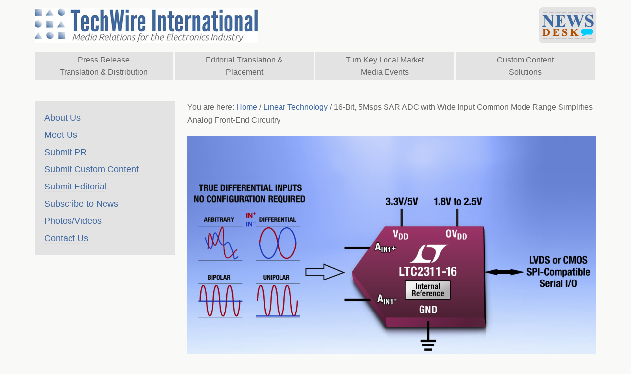

--- FILE ---
content_type: text/html; charset=UTF-8
request_url: https://www.ezwire.com/16-bit-5msps-sar-adc-with-wide-input-common-mode-range-simplifies-analog-front-end-circuitry/
body_size: 9440
content:
<!DOCTYPE html>
<html dir="ltr" lang="en-US" prefix="og: https://ogp.me/ns#">
<head >
<meta charset="UTF-8" />
<meta name="viewport" content="width=device-width, initial-scale=1" />
<title>16-Bit, 5Msps SAR ADC | TechWire International</title>
	<style>img:is([sizes="auto" i], [sizes^="auto," i]) { contain-intrinsic-size: 3000px 1500px }</style>
	
		<!-- All in One SEO 4.9.3 - aioseo.com -->
	<meta name="description" content="The LTC2311-16, a 16-bit, 5Msps successive approximation register (SAR) analog-to-digital converter (ADC) with a wide rail-to-rail input common mode range." />
	<meta name="robots" content="max-image-preview:large" />
	<meta name="author" content="TechWire International"/>
	<meta name="keywords" content="linear technology corporation,linear technology,ltc2311-16,successive approximation register,sar,analog-to-digital converter,adc" />
	<link rel="canonical" href="https://www.ezwire.com/16-bit-5msps-sar-adc-with-wide-input-common-mode-range-simplifies-analog-front-end-circuitry/" />
	<meta name="generator" content="All in One SEO (AIOSEO) 4.9.3" />
		<meta property="og:locale" content="en_US" />
		<meta property="og:site_name" content="TechWire International | Global Media Relations for the Electronics Industry" />
		<meta property="og:type" content="article" />
		<meta property="og:title" content="16-Bit, 5Msps SAR ADC | TechWire International" />
		<meta property="og:description" content="The LTC2311-16, a 16-bit, 5Msps successive approximation register (SAR) analog-to-digital converter (ADC) with a wide rail-to-rail input common mode range." />
		<meta property="og:url" content="https://www.ezwire.com/16-bit-5msps-sar-adc-with-wide-input-common-mode-range-simplifies-analog-front-end-circuitry/" />
		<meta property="article:published_time" content="2016-05-24T18:19:40+00:00" />
		<meta property="article:modified_time" content="2016-05-24T18:19:40+00:00" />
		<meta name="twitter:card" content="summary" />
		<meta name="twitter:title" content="16-Bit, 5Msps SAR ADC | TechWire International" />
		<meta name="twitter:description" content="The LTC2311-16, a 16-bit, 5Msps successive approximation register (SAR) analog-to-digital converter (ADC) with a wide rail-to-rail input common mode range." />
		<script type="application/ld+json" class="aioseo-schema">
			{"@context":"https:\/\/schema.org","@graph":[{"@type":"Article","@id":"https:\/\/www.ezwire.com\/16-bit-5msps-sar-adc-with-wide-input-common-mode-range-simplifies-analog-front-end-circuitry\/#article","name":"16-Bit, 5Msps SAR ADC | TechWire International","headline":"16-Bit, 5Msps SAR ADC with Wide Input Common Mode Range Simplifies Analog Front-End Circuitry","author":{"@id":"https:\/\/www.ezwire.com\/author\/techwire\/#author"},"publisher":{"@id":"https:\/\/www.ezwire.com\/#organization"},"image":{"@type":"ImageObject","url":"https:\/\/www.ezwire.com\/wp-content\/uploads\/2016\/05\/2311-16.jpg","width":2100,"height":1500},"datePublished":"2016-05-24T18:19:40+00:00","dateModified":"2016-05-24T18:19:40+00:00","inLanguage":"en-US","mainEntityOfPage":{"@id":"https:\/\/www.ezwire.com\/16-bit-5msps-sar-adc-with-wide-input-common-mode-range-simplifies-analog-front-end-circuitry\/#webpage"},"isPartOf":{"@id":"https:\/\/www.ezwire.com\/16-bit-5msps-sar-adc-with-wide-input-common-mode-range-simplifies-analog-front-end-circuitry\/#webpage"},"articleSection":"Linear Technology"},{"@type":"BreadcrumbList","@id":"https:\/\/www.ezwire.com\/16-bit-5msps-sar-adc-with-wide-input-common-mode-range-simplifies-analog-front-end-circuitry\/#breadcrumblist","itemListElement":[{"@type":"ListItem","@id":"https:\/\/www.ezwire.com#listItem","position":1,"name":"Home","item":"https:\/\/www.ezwire.com","nextItem":{"@type":"ListItem","@id":"https:\/\/www.ezwire.com\/category\/linear-technology\/#listItem","name":"Linear Technology"}},{"@type":"ListItem","@id":"https:\/\/www.ezwire.com\/category\/linear-technology\/#listItem","position":2,"name":"Linear Technology","item":"https:\/\/www.ezwire.com\/category\/linear-technology\/","nextItem":{"@type":"ListItem","@id":"https:\/\/www.ezwire.com\/16-bit-5msps-sar-adc-with-wide-input-common-mode-range-simplifies-analog-front-end-circuitry\/#listItem","name":"16-Bit, 5Msps SAR ADC with Wide Input Common Mode Range Simplifies Analog Front-End Circuitry"},"previousItem":{"@type":"ListItem","@id":"https:\/\/www.ezwire.com#listItem","name":"Home"}},{"@type":"ListItem","@id":"https:\/\/www.ezwire.com\/16-bit-5msps-sar-adc-with-wide-input-common-mode-range-simplifies-analog-front-end-circuitry\/#listItem","position":3,"name":"16-Bit, 5Msps SAR ADC with Wide Input Common Mode Range Simplifies Analog Front-End Circuitry","previousItem":{"@type":"ListItem","@id":"https:\/\/www.ezwire.com\/category\/linear-technology\/#listItem","name":"Linear Technology"}}]},{"@type":"Organization","@id":"https:\/\/www.ezwire.com\/#organization","name":"TechWire International","description":"Global Media Relations for the Electronics Industry","url":"https:\/\/www.ezwire.com\/"},{"@type":"Person","@id":"https:\/\/www.ezwire.com\/author\/techwire\/#author","url":"https:\/\/www.ezwire.com\/author\/techwire\/","name":"TechWire International","image":{"@type":"ImageObject","@id":"https:\/\/www.ezwire.com\/16-bit-5msps-sar-adc-with-wide-input-common-mode-range-simplifies-analog-front-end-circuitry\/#authorImage","url":"https:\/\/secure.gravatar.com\/avatar\/2f7a0f5e56c7786b3bc858c5436b48a311ab53a090e602c25d9e45787f346d66?s=96&d=mm&r=g","width":96,"height":96,"caption":"TechWire International"}},{"@type":"WebPage","@id":"https:\/\/www.ezwire.com\/16-bit-5msps-sar-adc-with-wide-input-common-mode-range-simplifies-analog-front-end-circuitry\/#webpage","url":"https:\/\/www.ezwire.com\/16-bit-5msps-sar-adc-with-wide-input-common-mode-range-simplifies-analog-front-end-circuitry\/","name":"16-Bit, 5Msps SAR ADC | TechWire International","description":"The LTC2311-16, a 16-bit, 5Msps successive approximation register (SAR) analog-to-digital converter (ADC) with a wide rail-to-rail input common mode range.","inLanguage":"en-US","isPartOf":{"@id":"https:\/\/www.ezwire.com\/#website"},"breadcrumb":{"@id":"https:\/\/www.ezwire.com\/16-bit-5msps-sar-adc-with-wide-input-common-mode-range-simplifies-analog-front-end-circuitry\/#breadcrumblist"},"author":{"@id":"https:\/\/www.ezwire.com\/author\/techwire\/#author"},"creator":{"@id":"https:\/\/www.ezwire.com\/author\/techwire\/#author"},"image":{"@type":"ImageObject","url":"https:\/\/www.ezwire.com\/wp-content\/uploads\/2016\/05\/2311-16.jpg","@id":"https:\/\/www.ezwire.com\/16-bit-5msps-sar-adc-with-wide-input-common-mode-range-simplifies-analog-front-end-circuitry\/#mainImage","width":2100,"height":1500},"primaryImageOfPage":{"@id":"https:\/\/www.ezwire.com\/16-bit-5msps-sar-adc-with-wide-input-common-mode-range-simplifies-analog-front-end-circuitry\/#mainImage"},"datePublished":"2016-05-24T18:19:40+00:00","dateModified":"2016-05-24T18:19:40+00:00"},{"@type":"WebSite","@id":"https:\/\/www.ezwire.com\/#website","url":"https:\/\/www.ezwire.com\/","name":"TechWire International","description":"Global Media Relations for the Electronics Industry","inLanguage":"en-US","publisher":{"@id":"https:\/\/www.ezwire.com\/#organization"}}]}
		</script>
		<!-- All in One SEO -->

<link rel='dns-prefetch' href='//ajax.googleapis.com' />
<link rel='dns-prefetch' href='//platform-api.sharethis.com' />
<link rel='dns-prefetch' href='//fonts.googleapis.com' />
<link rel="alternate" type="application/rss+xml" title="TechWire International &raquo; Feed" href="https://www.ezwire.com/feed/" />
<link rel="alternate" type="application/rss+xml" title="TechWire International &raquo; Comments Feed" href="https://www.ezwire.com/comments/feed/" />
<script type="text/javascript">
/* <![CDATA[ */
window._wpemojiSettings = {"baseUrl":"https:\/\/s.w.org\/images\/core\/emoji\/16.0.1\/72x72\/","ext":".png","svgUrl":"https:\/\/s.w.org\/images\/core\/emoji\/16.0.1\/svg\/","svgExt":".svg","source":{"concatemoji":"https:\/\/www.ezwire.com\/wp-includes\/js\/wp-emoji-release.min.js?ver=6.8.3"}};
/*! This file is auto-generated */
!function(s,n){var o,i,e;function c(e){try{var t={supportTests:e,timestamp:(new Date).valueOf()};sessionStorage.setItem(o,JSON.stringify(t))}catch(e){}}function p(e,t,n){e.clearRect(0,0,e.canvas.width,e.canvas.height),e.fillText(t,0,0);var t=new Uint32Array(e.getImageData(0,0,e.canvas.width,e.canvas.height).data),a=(e.clearRect(0,0,e.canvas.width,e.canvas.height),e.fillText(n,0,0),new Uint32Array(e.getImageData(0,0,e.canvas.width,e.canvas.height).data));return t.every(function(e,t){return e===a[t]})}function u(e,t){e.clearRect(0,0,e.canvas.width,e.canvas.height),e.fillText(t,0,0);for(var n=e.getImageData(16,16,1,1),a=0;a<n.data.length;a++)if(0!==n.data[a])return!1;return!0}function f(e,t,n,a){switch(t){case"flag":return n(e,"\ud83c\udff3\ufe0f\u200d\u26a7\ufe0f","\ud83c\udff3\ufe0f\u200b\u26a7\ufe0f")?!1:!n(e,"\ud83c\udde8\ud83c\uddf6","\ud83c\udde8\u200b\ud83c\uddf6")&&!n(e,"\ud83c\udff4\udb40\udc67\udb40\udc62\udb40\udc65\udb40\udc6e\udb40\udc67\udb40\udc7f","\ud83c\udff4\u200b\udb40\udc67\u200b\udb40\udc62\u200b\udb40\udc65\u200b\udb40\udc6e\u200b\udb40\udc67\u200b\udb40\udc7f");case"emoji":return!a(e,"\ud83e\udedf")}return!1}function g(e,t,n,a){var r="undefined"!=typeof WorkerGlobalScope&&self instanceof WorkerGlobalScope?new OffscreenCanvas(300,150):s.createElement("canvas"),o=r.getContext("2d",{willReadFrequently:!0}),i=(o.textBaseline="top",o.font="600 32px Arial",{});return e.forEach(function(e){i[e]=t(o,e,n,a)}),i}function t(e){var t=s.createElement("script");t.src=e,t.defer=!0,s.head.appendChild(t)}"undefined"!=typeof Promise&&(o="wpEmojiSettingsSupports",i=["flag","emoji"],n.supports={everything:!0,everythingExceptFlag:!0},e=new Promise(function(e){s.addEventListener("DOMContentLoaded",e,{once:!0})}),new Promise(function(t){var n=function(){try{var e=JSON.parse(sessionStorage.getItem(o));if("object"==typeof e&&"number"==typeof e.timestamp&&(new Date).valueOf()<e.timestamp+604800&&"object"==typeof e.supportTests)return e.supportTests}catch(e){}return null}();if(!n){if("undefined"!=typeof Worker&&"undefined"!=typeof OffscreenCanvas&&"undefined"!=typeof URL&&URL.createObjectURL&&"undefined"!=typeof Blob)try{var e="postMessage("+g.toString()+"("+[JSON.stringify(i),f.toString(),p.toString(),u.toString()].join(",")+"));",a=new Blob([e],{type:"text/javascript"}),r=new Worker(URL.createObjectURL(a),{name:"wpTestEmojiSupports"});return void(r.onmessage=function(e){c(n=e.data),r.terminate(),t(n)})}catch(e){}c(n=g(i,f,p,u))}t(n)}).then(function(e){for(var t in e)n.supports[t]=e[t],n.supports.everything=n.supports.everything&&n.supports[t],"flag"!==t&&(n.supports.everythingExceptFlag=n.supports.everythingExceptFlag&&n.supports[t]);n.supports.everythingExceptFlag=n.supports.everythingExceptFlag&&!n.supports.flag,n.DOMReady=!1,n.readyCallback=function(){n.DOMReady=!0}}).then(function(){return e}).then(function(){var e;n.supports.everything||(n.readyCallback(),(e=n.source||{}).concatemoji?t(e.concatemoji):e.wpemoji&&e.twemoji&&(t(e.twemoji),t(e.wpemoji)))}))}((window,document),window._wpemojiSettings);
/* ]]> */
</script>
<link rel='stylesheet' id='ezwire-css' href='https://www.ezwire.com/wp-content/themes/ezwire/style.css?ver=2.0.1' type='text/css' media='all' />
<style id='wp-emoji-styles-inline-css' type='text/css'>

	img.wp-smiley, img.emoji {
		display: inline !important;
		border: none !important;
		box-shadow: none !important;
		height: 1em !important;
		width: 1em !important;
		margin: 0 0.07em !important;
		vertical-align: -0.1em !important;
		background: none !important;
		padding: 0 !important;
	}
</style>
<link rel='stylesheet' id='wp-block-library-css' href='https://www.ezwire.com/wp-includes/css/dist/block-library/style.min.css?ver=6.8.3' type='text/css' media='all' />
<style id='classic-theme-styles-inline-css' type='text/css'>
/*! This file is auto-generated */
.wp-block-button__link{color:#fff;background-color:#32373c;border-radius:9999px;box-shadow:none;text-decoration:none;padding:calc(.667em + 2px) calc(1.333em + 2px);font-size:1.125em}.wp-block-file__button{background:#32373c;color:#fff;text-decoration:none}
</style>
<link rel='stylesheet' id='aioseo/css/src/vue/standalone/blocks/table-of-contents/global.scss-css' href='https://www.ezwire.com/wp-content/plugins/all-in-one-seo-pack/dist/Lite/assets/css/table-of-contents/global.e90f6d47.css?ver=4.9.3' type='text/css' media='all' />
<style id='global-styles-inline-css' type='text/css'>
:root{--wp--preset--aspect-ratio--square: 1;--wp--preset--aspect-ratio--4-3: 4/3;--wp--preset--aspect-ratio--3-4: 3/4;--wp--preset--aspect-ratio--3-2: 3/2;--wp--preset--aspect-ratio--2-3: 2/3;--wp--preset--aspect-ratio--16-9: 16/9;--wp--preset--aspect-ratio--9-16: 9/16;--wp--preset--color--black: #000000;--wp--preset--color--cyan-bluish-gray: #abb8c3;--wp--preset--color--white: #ffffff;--wp--preset--color--pale-pink: #f78da7;--wp--preset--color--vivid-red: #cf2e2e;--wp--preset--color--luminous-vivid-orange: #ff6900;--wp--preset--color--luminous-vivid-amber: #fcb900;--wp--preset--color--light-green-cyan: #7bdcb5;--wp--preset--color--vivid-green-cyan: #00d084;--wp--preset--color--pale-cyan-blue: #8ed1fc;--wp--preset--color--vivid-cyan-blue: #0693e3;--wp--preset--color--vivid-purple: #9b51e0;--wp--preset--gradient--vivid-cyan-blue-to-vivid-purple: linear-gradient(135deg,rgba(6,147,227,1) 0%,rgb(155,81,224) 100%);--wp--preset--gradient--light-green-cyan-to-vivid-green-cyan: linear-gradient(135deg,rgb(122,220,180) 0%,rgb(0,208,130) 100%);--wp--preset--gradient--luminous-vivid-amber-to-luminous-vivid-orange: linear-gradient(135deg,rgba(252,185,0,1) 0%,rgba(255,105,0,1) 100%);--wp--preset--gradient--luminous-vivid-orange-to-vivid-red: linear-gradient(135deg,rgba(255,105,0,1) 0%,rgb(207,46,46) 100%);--wp--preset--gradient--very-light-gray-to-cyan-bluish-gray: linear-gradient(135deg,rgb(238,238,238) 0%,rgb(169,184,195) 100%);--wp--preset--gradient--cool-to-warm-spectrum: linear-gradient(135deg,rgb(74,234,220) 0%,rgb(151,120,209) 20%,rgb(207,42,186) 40%,rgb(238,44,130) 60%,rgb(251,105,98) 80%,rgb(254,248,76) 100%);--wp--preset--gradient--blush-light-purple: linear-gradient(135deg,rgb(255,206,236) 0%,rgb(152,150,240) 100%);--wp--preset--gradient--blush-bordeaux: linear-gradient(135deg,rgb(254,205,165) 0%,rgb(254,45,45) 50%,rgb(107,0,62) 100%);--wp--preset--gradient--luminous-dusk: linear-gradient(135deg,rgb(255,203,112) 0%,rgb(199,81,192) 50%,rgb(65,88,208) 100%);--wp--preset--gradient--pale-ocean: linear-gradient(135deg,rgb(255,245,203) 0%,rgb(182,227,212) 50%,rgb(51,167,181) 100%);--wp--preset--gradient--electric-grass: linear-gradient(135deg,rgb(202,248,128) 0%,rgb(113,206,126) 100%);--wp--preset--gradient--midnight: linear-gradient(135deg,rgb(2,3,129) 0%,rgb(40,116,252) 100%);--wp--preset--font-size--small: 13px;--wp--preset--font-size--medium: 20px;--wp--preset--font-size--large: 36px;--wp--preset--font-size--x-large: 42px;--wp--preset--spacing--20: 0.44rem;--wp--preset--spacing--30: 0.67rem;--wp--preset--spacing--40: 1rem;--wp--preset--spacing--50: 1.5rem;--wp--preset--spacing--60: 2.25rem;--wp--preset--spacing--70: 3.38rem;--wp--preset--spacing--80: 5.06rem;--wp--preset--shadow--natural: 6px 6px 9px rgba(0, 0, 0, 0.2);--wp--preset--shadow--deep: 12px 12px 50px rgba(0, 0, 0, 0.4);--wp--preset--shadow--sharp: 6px 6px 0px rgba(0, 0, 0, 0.2);--wp--preset--shadow--outlined: 6px 6px 0px -3px rgba(255, 255, 255, 1), 6px 6px rgba(0, 0, 0, 1);--wp--preset--shadow--crisp: 6px 6px 0px rgba(0, 0, 0, 1);}:where(.is-layout-flex){gap: 0.5em;}:where(.is-layout-grid){gap: 0.5em;}body .is-layout-flex{display: flex;}.is-layout-flex{flex-wrap: wrap;align-items: center;}.is-layout-flex > :is(*, div){margin: 0;}body .is-layout-grid{display: grid;}.is-layout-grid > :is(*, div){margin: 0;}:where(.wp-block-columns.is-layout-flex){gap: 2em;}:where(.wp-block-columns.is-layout-grid){gap: 2em;}:where(.wp-block-post-template.is-layout-flex){gap: 1.25em;}:where(.wp-block-post-template.is-layout-grid){gap: 1.25em;}.has-black-color{color: var(--wp--preset--color--black) !important;}.has-cyan-bluish-gray-color{color: var(--wp--preset--color--cyan-bluish-gray) !important;}.has-white-color{color: var(--wp--preset--color--white) !important;}.has-pale-pink-color{color: var(--wp--preset--color--pale-pink) !important;}.has-vivid-red-color{color: var(--wp--preset--color--vivid-red) !important;}.has-luminous-vivid-orange-color{color: var(--wp--preset--color--luminous-vivid-orange) !important;}.has-luminous-vivid-amber-color{color: var(--wp--preset--color--luminous-vivid-amber) !important;}.has-light-green-cyan-color{color: var(--wp--preset--color--light-green-cyan) !important;}.has-vivid-green-cyan-color{color: var(--wp--preset--color--vivid-green-cyan) !important;}.has-pale-cyan-blue-color{color: var(--wp--preset--color--pale-cyan-blue) !important;}.has-vivid-cyan-blue-color{color: var(--wp--preset--color--vivid-cyan-blue) !important;}.has-vivid-purple-color{color: var(--wp--preset--color--vivid-purple) !important;}.has-black-background-color{background-color: var(--wp--preset--color--black) !important;}.has-cyan-bluish-gray-background-color{background-color: var(--wp--preset--color--cyan-bluish-gray) !important;}.has-white-background-color{background-color: var(--wp--preset--color--white) !important;}.has-pale-pink-background-color{background-color: var(--wp--preset--color--pale-pink) !important;}.has-vivid-red-background-color{background-color: var(--wp--preset--color--vivid-red) !important;}.has-luminous-vivid-orange-background-color{background-color: var(--wp--preset--color--luminous-vivid-orange) !important;}.has-luminous-vivid-amber-background-color{background-color: var(--wp--preset--color--luminous-vivid-amber) !important;}.has-light-green-cyan-background-color{background-color: var(--wp--preset--color--light-green-cyan) !important;}.has-vivid-green-cyan-background-color{background-color: var(--wp--preset--color--vivid-green-cyan) !important;}.has-pale-cyan-blue-background-color{background-color: var(--wp--preset--color--pale-cyan-blue) !important;}.has-vivid-cyan-blue-background-color{background-color: var(--wp--preset--color--vivid-cyan-blue) !important;}.has-vivid-purple-background-color{background-color: var(--wp--preset--color--vivid-purple) !important;}.has-black-border-color{border-color: var(--wp--preset--color--black) !important;}.has-cyan-bluish-gray-border-color{border-color: var(--wp--preset--color--cyan-bluish-gray) !important;}.has-white-border-color{border-color: var(--wp--preset--color--white) !important;}.has-pale-pink-border-color{border-color: var(--wp--preset--color--pale-pink) !important;}.has-vivid-red-border-color{border-color: var(--wp--preset--color--vivid-red) !important;}.has-luminous-vivid-orange-border-color{border-color: var(--wp--preset--color--luminous-vivid-orange) !important;}.has-luminous-vivid-amber-border-color{border-color: var(--wp--preset--color--luminous-vivid-amber) !important;}.has-light-green-cyan-border-color{border-color: var(--wp--preset--color--light-green-cyan) !important;}.has-vivid-green-cyan-border-color{border-color: var(--wp--preset--color--vivid-green-cyan) !important;}.has-pale-cyan-blue-border-color{border-color: var(--wp--preset--color--pale-cyan-blue) !important;}.has-vivid-cyan-blue-border-color{border-color: var(--wp--preset--color--vivid-cyan-blue) !important;}.has-vivid-purple-border-color{border-color: var(--wp--preset--color--vivid-purple) !important;}.has-vivid-cyan-blue-to-vivid-purple-gradient-background{background: var(--wp--preset--gradient--vivid-cyan-blue-to-vivid-purple) !important;}.has-light-green-cyan-to-vivid-green-cyan-gradient-background{background: var(--wp--preset--gradient--light-green-cyan-to-vivid-green-cyan) !important;}.has-luminous-vivid-amber-to-luminous-vivid-orange-gradient-background{background: var(--wp--preset--gradient--luminous-vivid-amber-to-luminous-vivid-orange) !important;}.has-luminous-vivid-orange-to-vivid-red-gradient-background{background: var(--wp--preset--gradient--luminous-vivid-orange-to-vivid-red) !important;}.has-very-light-gray-to-cyan-bluish-gray-gradient-background{background: var(--wp--preset--gradient--very-light-gray-to-cyan-bluish-gray) !important;}.has-cool-to-warm-spectrum-gradient-background{background: var(--wp--preset--gradient--cool-to-warm-spectrum) !important;}.has-blush-light-purple-gradient-background{background: var(--wp--preset--gradient--blush-light-purple) !important;}.has-blush-bordeaux-gradient-background{background: var(--wp--preset--gradient--blush-bordeaux) !important;}.has-luminous-dusk-gradient-background{background: var(--wp--preset--gradient--luminous-dusk) !important;}.has-pale-ocean-gradient-background{background: var(--wp--preset--gradient--pale-ocean) !important;}.has-electric-grass-gradient-background{background: var(--wp--preset--gradient--electric-grass) !important;}.has-midnight-gradient-background{background: var(--wp--preset--gradient--midnight) !important;}.has-small-font-size{font-size: var(--wp--preset--font-size--small) !important;}.has-medium-font-size{font-size: var(--wp--preset--font-size--medium) !important;}.has-large-font-size{font-size: var(--wp--preset--font-size--large) !important;}.has-x-large-font-size{font-size: var(--wp--preset--font-size--x-large) !important;}
:where(.wp-block-post-template.is-layout-flex){gap: 1.25em;}:where(.wp-block-post-template.is-layout-grid){gap: 1.25em;}
:where(.wp-block-columns.is-layout-flex){gap: 2em;}:where(.wp-block-columns.is-layout-grid){gap: 2em;}
:root :where(.wp-block-pullquote){font-size: 1.5em;line-height: 1.6;}
</style>
<link rel='stylesheet' id='google-font-lato-css' href='//fonts.googleapis.com/css?family=Ubuntu+Condensed%3A300%2C700&#038;ver=2.0.1' type='text/css' media='all' />
<script type="text/javascript" src="https://www.ezwire.com/wp-includes/js/jquery/jquery.min.js?ver=3.7.1" id="jquery-core-js"></script>
<script type="text/javascript" src="https://www.ezwire.com/wp-includes/js/jquery/jquery-migrate.min.js?ver=3.4.1" id="jquery-migrate-js"></script>
<script type="text/javascript" src="https://ajax.googleapis.com/ajax/libs/jquery/1.7.2/jquery.min.js?ver=6.8.3" id="jquery-script-js"></script>
<script type="text/javascript" src="https://www.ezwire.com/wp-content/themes/ezwire/js/meetus.js?ver=6.8.3" id="meetus-script-js"></script>
<script type="text/javascript" src="//platform-api.sharethis.com/js/sharethis.js#source=googleanalytics-wordpress#product=ga&amp;property=5ee792177c8d4c00122330e4" id="googleanalytics-platform-sharethis-js"></script>
<link rel="https://api.w.org/" href="https://www.ezwire.com/wp-json/" /><link rel="alternate" title="JSON" type="application/json" href="https://www.ezwire.com/wp-json/wp/v2/posts/2064" /><link rel="EditURI" type="application/rsd+xml" title="RSD" href="https://www.ezwire.com/xmlrpc.php?rsd" />
<link rel='shortlink' href='https://www.ezwire.com/?p=2064' />
<link rel="alternate" title="oEmbed (JSON)" type="application/json+oembed" href="https://www.ezwire.com/wp-json/oembed/1.0/embed?url=https%3A%2F%2Fwww.ezwire.com%2F16-bit-5msps-sar-adc-with-wide-input-common-mode-range-simplifies-analog-front-end-circuitry%2F" />
<link rel="alternate" title="oEmbed (XML)" type="text/xml+oembed" href="https://www.ezwire.com/wp-json/oembed/1.0/embed?url=https%3A%2F%2Fwww.ezwire.com%2F16-bit-5msps-sar-adc-with-wide-input-common-mode-range-simplifies-analog-front-end-circuitry%2F&#038;format=xml" />
<link rel="icon" href="https://www.ezwire.com/wp-content/themes/ezwire/images/favicon.ico" />
<script>
(function() {
	(function (i, s, o, g, r, a, m) {
		i['GoogleAnalyticsObject'] = r;
		i[r] = i[r] || function () {
				(i[r].q = i[r].q || []).push(arguments)
			}, i[r].l = 1 * new Date();
		a = s.createElement(o),
			m = s.getElementsByTagName(o)[0];
		a.async = 1;
		a.src = g;
		m.parentNode.insertBefore(a, m)
	})(window, document, 'script', 'https://google-analytics.com/analytics.js', 'ga');

	ga('create', 'UA-7847083-2', 'auto');
			ga('send', 'pageview');
	})();
</script>

<style type="text/css"></style>
<style type="text/css" id="custom-background-css">
body.custom-background { background-color: #f9f9f8; }
</style>
	<style>
.synved-social-resolution-single {
display: inline-block;
}
.synved-social-resolution-normal {
display: inline-block;
}
.synved-social-resolution-hidef {
display: none;
}

@media only screen and (min--moz-device-pixel-ratio: 2),
only screen and (-o-min-device-pixel-ratio: 2/1),
only screen and (-webkit-min-device-pixel-ratio: 2),
only screen and (min-device-pixel-ratio: 2),
only screen and (min-resolution: 2dppx),
only screen and (min-resolution: 192dpi) {
	.synved-social-resolution-normal {
	display: none;
	}
	.synved-social-resolution-hidef {
	display: inline-block;
	}
}
</style></head>
<body class="wp-singular post-template-default single single-post postid-2064 single-format-standard custom-background wp-theme-genesis wp-child-theme-ezwire header-image sidebar-content genesis-breadcrumbs-visible genesis-footer-widgets-visible" itemscope itemtype="https://schema.org/WebPage"><div class="site-container"><header class="site-header" itemscope itemtype="https://schema.org/WPHeader"><div class="wrap"><div class="title-area"><p class="site-title" itemprop="headline"><a href="https://www.ezwire.com/">TechWire International</a></p><p class="site-description" itemprop="description">Global Media Relations for the Electronics Industry</p></div><div class="widget-area header-widget-area"><section id="text-3" class="widget widget_text"><div class="widget-wrap">			<div class="textwidget"><a href="/news-desk/" id="current-news-link">Current News</a></div>
		</div></section>
</div></div></header><nav class="nav-primary" aria-label="Main" itemscope itemtype="https://schema.org/SiteNavigationElement"><div class="wrap"><ul id="menu-services-menu" class="menu genesis-nav-menu menu-primary"><li id="menu-item-33" class="menu-item menu-item-type-post_type menu-item-object-page menu-item-33"><a href="https://www.ezwire.com/press-release-translation-distribution/" itemprop="url"><span itemprop="name">Press Release Translation &#038; Distribution</span></a></li>
<li id="menu-item-32" class="menu-item menu-item-type-post_type menu-item-object-page menu-item-32"><a href="https://www.ezwire.com/editorial-translation-placement/" itemprop="url"><span itemprop="name">Editorial Translation &#038; Placement</span></a></li>
<li id="menu-item-31" class="menu-item menu-item-type-post_type menu-item-object-page menu-item-31"><a href="https://www.ezwire.com/turn-key-local-market-media-events/" itemprop="url"><span itemprop="name">Turn Key Local Market Media Events</span></a></li>
<li id="menu-item-2496" class="menu-item menu-item-type-post_type menu-item-object-page menu-item-2496"><a href="https://www.ezwire.com/custom-content-solutions/" itemprop="url"><span itemprop="name">Custom Content<br />Solutions</span></a></li>
</ul></div></nav><div class="site-inner"><div class="content-sidebar-wrap"><main class="content"><div class="breadcrumb" itemscope itemtype="https://schema.org/BreadcrumbList">You are here: <span class="breadcrumb-link-wrap" itemprop="itemListElement" itemscope itemtype="https://schema.org/ListItem"><a class="breadcrumb-link" href="https://www.ezwire.com/" itemprop="item"><span class="breadcrumb-link-text-wrap" itemprop="name">Home</span></a><meta itemprop="position" content="1"></span> <span aria-label="breadcrumb separator">/</span> <span class="breadcrumb-link-wrap" itemprop="itemListElement" itemscope itemtype="https://schema.org/ListItem"><a class="breadcrumb-link" href="https://www.ezwire.com/category/linear-technology/" itemprop="item"><span class="breadcrumb-link-text-wrap" itemprop="name">Linear Technology</span></a><meta itemprop="position" content="2"></span> <span aria-label="breadcrumb separator">/</span> 16-Bit, 5Msps SAR ADC with Wide Input Common Mode Range Simplifies Analog Front-End Circuitry</div><img width="2100" height="1500" src="https://www.ezwire.com/wp-content/uploads/2016/05/2311-16.jpg" class="attachment-post-image size-post-image wp-post-image" alt="" decoding="async" fetchpriority="high" srcset="https://www.ezwire.com/wp-content/uploads/2016/05/2311-16.jpg 2100w, https://www.ezwire.com/wp-content/uploads/2016/05/2311-16-300x214.jpg 300w, https://www.ezwire.com/wp-content/uploads/2016/05/2311-16-768x549.jpg 768w, https://www.ezwire.com/wp-content/uploads/2016/05/2311-16-1024x731.jpg 1024w" sizes="(max-width: 2100px) 100vw, 2100px" /><article class="post-2064 post type-post status-publish format-standard has-post-thumbnail category-linear-technology entry" aria-label="16-Bit, 5Msps SAR ADC with Wide Input Common Mode Range Simplifies Analog Front-End Circuitry" itemscope itemtype="https://schema.org/CreativeWork"><header class="entry-header"><h1 class="entry-title" itemprop="headline">16-Bit, 5Msps SAR ADC with Wide Input Common Mode Range Simplifies Analog Front-End Circuitry</h1>
<p class="entry-meta"><time class="entry-time" itemprop="datePublished" datetime="2016-05-24T18:19:40+00:00">May 24, 2016</time> by <span class="entry-author" itemprop="author" itemscope itemtype="https://schema.org/Person"><a href="https://www.ezwire.com/author/techwire/" class="entry-author-link" rel="author" itemprop="url"><span class="entry-author-name" itemprop="name">TechWire International</span></a></span>  </p></header><div class="entry-content" itemprop="text"><p>Linear Technology Announced &#8211; <a href="http://linearnews.com/press/LTC2311-16/LTC2311-16.html" target="blank">16-Bit, 5Msps SAR ADC with Wide Input Common Mode Range Simplifies Analog Front-End Circuitry</a></p>
<div class="synved-social-container synved-social-container-share" style="text-align: right"><a class="synved-social-button synved-social-button-share synved-social-size-24 synved-social-resolution-normal synved-social-provider-facebook nolightbox" data-provider="facebook" target="_blank" rel="nofollow" title="Share on Facebook" href="https://www.facebook.com/sharer.php?u=https%3A%2F%2Fwww.ezwire.com%2F16-bit-5msps-sar-adc-with-wide-input-common-mode-range-simplifies-analog-front-end-circuitry%2F&#038;t=16-Bit%2C%205Msps%20SAR%20ADC%20with%20Wide%20Input%20Common%20Mode%20Range%20Simplifies%20Analog%20Front-End%20Circuitry&#038;s=100&#038;p&#091;url&#093;=https%3A%2F%2Fwww.ezwire.com%2F16-bit-5msps-sar-adc-with-wide-input-common-mode-range-simplifies-analog-front-end-circuitry%2F&#038;p&#091;images&#093;&#091;0&#093;=https%3A%2F%2Fwww.ezwire.com%2Fwp-content%2Fuploads%2F2016%2F05%2F2311-16.jpg&#038;p&#091;title&#093;=16-Bit%2C%205Msps%20SAR%20ADC%20with%20Wide%20Input%20Common%20Mode%20Range%20Simplifies%20Analog%20Front-End%20Circuitry" style="font-size: 0px;width:24px;height:24px;margin:0;margin-bottom:5px;margin-right:5px"><img decoding="async" alt="Facebook" title="Share on Facebook" class="synved-share-image synved-social-image synved-social-image-share" width="24" height="24" style="display: inline;width:24px;height:24px;margin: 0;padding: 0;border: none;box-shadow: none" src="https://www.ezwire.com/wp-content/plugins/social-media-feather/synved-social/image/social/regular/24x24/facebook.png" /></a><a class="synved-social-button synved-social-button-share synved-social-size-24 synved-social-resolution-normal synved-social-provider-twitter nolightbox" data-provider="twitter" target="_blank" rel="nofollow" title="Share on Twitter" href="https://twitter.com/intent/tweet?url=https%3A%2F%2Fwww.ezwire.com%2F16-bit-5msps-sar-adc-with-wide-input-common-mode-range-simplifies-analog-front-end-circuitry%2F&#038;text=Hey%20check%20this%20out" style="font-size: 0px;width:24px;height:24px;margin:0;margin-bottom:5px;margin-right:5px"><img loading="lazy" decoding="async" alt="twitter" title="Share on Twitter" class="synved-share-image synved-social-image synved-social-image-share" width="24" height="24" style="display: inline;width:24px;height:24px;margin: 0;padding: 0;border: none;box-shadow: none" src="https://www.ezwire.com/wp-content/plugins/social-media-feather/synved-social/image/social/regular/24x24/twitter.png" /></a><a class="synved-social-button synved-social-button-share synved-social-size-24 synved-social-resolution-normal synved-social-provider-linkedin nolightbox" data-provider="linkedin" target="_blank" rel="nofollow" title="Share on Linkedin" href="https://www.linkedin.com/shareArticle?mini=true&#038;url=https%3A%2F%2Fwww.ezwire.com%2F16-bit-5msps-sar-adc-with-wide-input-common-mode-range-simplifies-analog-front-end-circuitry%2F&#038;title=16-Bit%2C%205Msps%20SAR%20ADC%20with%20Wide%20Input%20Common%20Mode%20Range%20Simplifies%20Analog%20Front-End%20Circuitry" style="font-size: 0px;width:24px;height:24px;margin:0;margin-bottom:5px;margin-right:5px"><img loading="lazy" decoding="async" alt="linkedin" title="Share on Linkedin" class="synved-share-image synved-social-image synved-social-image-share" width="24" height="24" style="display: inline;width:24px;height:24px;margin: 0;padding: 0;border: none;box-shadow: none" src="https://www.ezwire.com/wp-content/plugins/social-media-feather/synved-social/image/social/regular/24x24/linkedin.png" /></a><a class="synved-social-button synved-social-button-share synved-social-size-24 synved-social-resolution-normal synved-social-provider-mail nolightbox" data-provider="mail" rel="nofollow" title="Share by email" href="/cdn-cgi/l/email-protection#[base64]" style="font-size: 0px;width:24px;height:24px;margin:0;margin-bottom:5px"><img loading="lazy" decoding="async" alt="mail" title="Share by email" class="synved-share-image synved-social-image synved-social-image-share" width="24" height="24" style="display: inline;width:24px;height:24px;margin: 0;padding: 0;border: none;box-shadow: none" src="https://www.ezwire.com/wp-content/plugins/social-media-feather/synved-social/image/social/regular/24x24/mail.png" /></a><a class="synved-social-button synved-social-button-share synved-social-size-24 synved-social-resolution-hidef synved-social-provider-facebook nolightbox" data-provider="facebook" target="_blank" rel="nofollow" title="Share on Facebook" href="https://www.facebook.com/sharer.php?u=https%3A%2F%2Fwww.ezwire.com%2F16-bit-5msps-sar-adc-with-wide-input-common-mode-range-simplifies-analog-front-end-circuitry%2F&#038;t=16-Bit%2C%205Msps%20SAR%20ADC%20with%20Wide%20Input%20Common%20Mode%20Range%20Simplifies%20Analog%20Front-End%20Circuitry&#038;s=100&#038;p&#091;url&#093;=https%3A%2F%2Fwww.ezwire.com%2F16-bit-5msps-sar-adc-with-wide-input-common-mode-range-simplifies-analog-front-end-circuitry%2F&#038;p&#091;images&#093;&#091;0&#093;=https%3A%2F%2Fwww.ezwire.com%2Fwp-content%2Fuploads%2F2016%2F05%2F2311-16.jpg&#038;p&#091;title&#093;=16-Bit%2C%205Msps%20SAR%20ADC%20with%20Wide%20Input%20Common%20Mode%20Range%20Simplifies%20Analog%20Front-End%20Circuitry" style="font-size: 0px;width:24px;height:24px;margin:0;margin-bottom:5px;margin-right:5px"><img loading="lazy" decoding="async" alt="Facebook" title="Share on Facebook" class="synved-share-image synved-social-image synved-social-image-share" width="24" height="24" style="display: inline;width:24px;height:24px;margin: 0;padding: 0;border: none;box-shadow: none" src="https://www.ezwire.com/wp-content/plugins/social-media-feather/synved-social/image/social/regular/48x48/facebook.png" /></a><a class="synved-social-button synved-social-button-share synved-social-size-24 synved-social-resolution-hidef synved-social-provider-twitter nolightbox" data-provider="twitter" target="_blank" rel="nofollow" title="Share on Twitter" href="https://twitter.com/intent/tweet?url=https%3A%2F%2Fwww.ezwire.com%2F16-bit-5msps-sar-adc-with-wide-input-common-mode-range-simplifies-analog-front-end-circuitry%2F&#038;text=Hey%20check%20this%20out" style="font-size: 0px;width:24px;height:24px;margin:0;margin-bottom:5px;margin-right:5px"><img loading="lazy" decoding="async" alt="twitter" title="Share on Twitter" class="synved-share-image synved-social-image synved-social-image-share" width="24" height="24" style="display: inline;width:24px;height:24px;margin: 0;padding: 0;border: none;box-shadow: none" src="https://www.ezwire.com/wp-content/plugins/social-media-feather/synved-social/image/social/regular/48x48/twitter.png" /></a><a class="synved-social-button synved-social-button-share synved-social-size-24 synved-social-resolution-hidef synved-social-provider-linkedin nolightbox" data-provider="linkedin" target="_blank" rel="nofollow" title="Share on Linkedin" href="https://www.linkedin.com/shareArticle?mini=true&#038;url=https%3A%2F%2Fwww.ezwire.com%2F16-bit-5msps-sar-adc-with-wide-input-common-mode-range-simplifies-analog-front-end-circuitry%2F&#038;title=16-Bit%2C%205Msps%20SAR%20ADC%20with%20Wide%20Input%20Common%20Mode%20Range%20Simplifies%20Analog%20Front-End%20Circuitry" style="font-size: 0px;width:24px;height:24px;margin:0;margin-bottom:5px;margin-right:5px"><img loading="lazy" decoding="async" alt="linkedin" title="Share on Linkedin" class="synved-share-image synved-social-image synved-social-image-share" width="24" height="24" style="display: inline;width:24px;height:24px;margin: 0;padding: 0;border: none;box-shadow: none" src="https://www.ezwire.com/wp-content/plugins/social-media-feather/synved-social/image/social/regular/48x48/linkedin.png" /></a><a class="synved-social-button synved-social-button-share synved-social-size-24 synved-social-resolution-hidef synved-social-provider-mail nolightbox" data-provider="mail" rel="nofollow" title="Share by email" href="/cdn-cgi/l/email-protection#[base64]" style="font-size: 0px;width:24px;height:24px;margin:0;margin-bottom:5px"><img loading="lazy" decoding="async" alt="mail" title="Share by email" class="synved-share-image synved-social-image synved-social-image-share" width="24" height="24" style="display: inline;width:24px;height:24px;margin: 0;padding: 0;border: none;box-shadow: none" src="https://www.ezwire.com/wp-content/plugins/social-media-feather/synved-social/image/social/regular/48x48/mail.png" /></a></div></div><footer class="entry-footer"></footer></article></main><aside class="sidebar sidebar-primary widget-area" role="complementary" aria-label="Primary Sidebar" itemscope itemtype="https://schema.org/WPSideBar"><section id="nav_menu-2" class="widget widget_nav_menu"><div class="widget-wrap"><div class="menu-utility-menu-container"><ul id="menu-utility-menu" class="menu"><li id="menu-item-34" class="menu-item menu-item-type-post_type menu-item-object-page menu-item-34"><a href="https://www.ezwire.com/about-us/" itemprop="url">About Us</a></li>
<li id="menu-item-40" class="menu-item menu-item-type-post_type menu-item-object-page menu-item-40"><a href="https://www.ezwire.com/meet-us/" itemprop="url">Meet Us</a></li>
<li id="menu-item-39" class="menu-item menu-item-type-post_type menu-item-object-page menu-item-39"><a href="https://www.ezwire.com/submit-pr/" itemprop="url">Submit PR</a></li>
<li id="menu-item-2500" class="menu-item menu-item-type-post_type menu-item-object-page menu-item-2500"><a href="https://www.ezwire.com/submit-custom-content/" itemprop="url">Submit Custom Content</a></li>
<li id="menu-item-38" class="menu-item menu-item-type-post_type menu-item-object-page menu-item-38"><a href="https://www.ezwire.com/submit-editorial/" itemprop="url">Submit Editorial</a></li>
<li id="menu-item-37" class="menu-item menu-item-type-post_type menu-item-object-page menu-item-37"><a href="https://www.ezwire.com/subscribe-to-news/" itemprop="url">Subscribe to News</a></li>
<li id="menu-item-36" class="menu-item menu-item-type-post_type menu-item-object-page menu-item-36"><a href="https://www.ezwire.com/photosvideos/" itemprop="url">Photos/Videos</a></li>
<li id="menu-item-35" class="menu-item menu-item-type-post_type menu-item-object-page menu-item-35"><a href="https://www.ezwire.com/contact-us/" itemprop="url">Contact Us</a></li>
</ul></div></div></section>
</aside></div></div><div class="footer-widgets"><div class="wrap"><div class="widget-area footer-widgets-1 footer-widget-area"><section id="nav_menu-3" class="widget widget_nav_menu"><div class="widget-wrap"><div class="menu-services-menu-container"><ul id="menu-services-menu-1" class="menu"><li class="menu-item menu-item-type-post_type menu-item-object-page menu-item-33"><a href="https://www.ezwire.com/press-release-translation-distribution/" itemprop="url">Press Release Translation &#038; Distribution</a></li>
<li class="menu-item menu-item-type-post_type menu-item-object-page menu-item-32"><a href="https://www.ezwire.com/editorial-translation-placement/" itemprop="url">Editorial Translation &#038; Placement</a></li>
<li class="menu-item menu-item-type-post_type menu-item-object-page menu-item-31"><a href="https://www.ezwire.com/turn-key-local-market-media-events/" itemprop="url">Turn Key Local Market Media Events</a></li>
<li class="menu-item menu-item-type-post_type menu-item-object-page menu-item-2496"><a href="https://www.ezwire.com/custom-content-solutions/" itemprop="url">Custom Content<br />Solutions</a></li>
</ul></div></div></section>
</div><div class="widget-area footer-widgets-2 footer-widget-area"><section id="text-2" class="widget widget_text"><div class="widget-wrap">			<div class="textwidget"><p><span style="color: #333333;">TechWire International Inc.<br />
82 Gannet Drive<br />
Commack, NY 11725<br />
Telephone: 631-678-1015</span><br />
<a href="/cdn-cgi/l/email-protection#ec85828a839e818d98858382ac89969b859e89c28f8381"><span class="__cf_email__" data-cfemail="462f282029342b27322f292806233c312f34236825292b">[email&#160;protected]</span></a></p>
</div>
		</div></section>
</div><div class="widget-area footer-widgets-3 footer-widget-area"><section id="text-4" class="widget widget_text"><div class="widget-wrap">			<div class="textwidget"><a href="https://twitter.com/TechwireIntl" class="icon-social-twitter" target="_blank">&nbsp;</a><a href="https://www.youtube.com/channel/UCze1FG5ElXw00KnOvaXiwTQ" class="icon-social-youtube" target="_blank">&nbsp;</a><a href="https://www.ezwire.com/feed" class="icon-social-rss" target="_blank">&nbsp;</a></div>
		</div></section>
</div></div></div><footer class="site-footer" itemscope itemtype="https://schema.org/WPFooter"><div class="wrap"><div class="creds"><p>Copyright &copy; 2026 &middot; TechWire International Inc.</p></div><p>Copyright &#x000A9;&nbsp;2026 · <a href="http://www.aslaninteractive.com/">Genesis Sample</a> on <a href="https://www.studiopress.com/">Genesis Framework</a> · <a href="https://wordpress.org/">WordPress</a> · <a href="https://www.ezwire.com/wp-login.php">Log in</a></p></div></footer></div><script data-cfasync="false" src="/cdn-cgi/scripts/5c5dd728/cloudflare-static/email-decode.min.js"></script><script type="speculationrules">
{"prefetch":[{"source":"document","where":{"and":[{"href_matches":"\/*"},{"not":{"href_matches":["\/wp-*.php","\/wp-admin\/*","\/wp-content\/uploads\/*","\/wp-content\/*","\/wp-content\/plugins\/*","\/wp-content\/themes\/ezwire\/*","\/wp-content\/themes\/genesis\/*","\/*\\?(.+)"]}},{"not":{"selector_matches":"a[rel~=\"nofollow\"]"}},{"not":{"selector_matches":".no-prefetch, .no-prefetch a"}}]},"eagerness":"conservative"}]}
</script>
<script>(function(){function c(){var b=a.contentDocument||a.contentWindow.document;if(b){var d=b.createElement('script');d.innerHTML="window.__CF$cv$params={r:'9c194058c9505c4f',t:'MTc2OTAyNDA5MS4wMDAwMDA='};var a=document.createElement('script');a.nonce='';a.src='/cdn-cgi/challenge-platform/scripts/jsd/main.js';document.getElementsByTagName('head')[0].appendChild(a);";b.getElementsByTagName('head')[0].appendChild(d)}}if(document.body){var a=document.createElement('iframe');a.height=1;a.width=1;a.style.position='absolute';a.style.top=0;a.style.left=0;a.style.border='none';a.style.visibility='hidden';document.body.appendChild(a);if('loading'!==document.readyState)c();else if(window.addEventListener)document.addEventListener('DOMContentLoaded',c);else{var e=document.onreadystatechange||function(){};document.onreadystatechange=function(b){e(b);'loading'!==document.readyState&&(document.onreadystatechange=e,c())}}}})();</script></body></html>


--- FILE ---
content_type: application/javascript
request_url: https://www.ezwire.com/wp-content/themes/ezwire/js/meetus.js?ver=6.8.3
body_size: 140
content:
// JavaScript Document
$(document).ready(function() {
	
//	$("#member-wrap").animate({opacity: .3}, function(){
//		$(this).fadeTo(1000, 1);
//		
//		});
	
	$("#member-wrap").fadeIn(2000);
	
	function showMeData(e){
		
		$("div.tData").not(this).hide();

		$("div.mData").not(this).hide();
	
		 
	};
	
	$("#member-1").bind("click",{Index:"1"},showMeData);
	$("#member-2").bind("click",{Index:"2"},showMeData);
	$("#member-3").bind("click",{Index:"3"},showMeData);
	$("#member-4").bind("click",{Index:"4"},showMeData);
	$("#member-5").bind("click",{Index:"5"},showMeData);
	$("#member-6").bind("click",{Index:"6"},showMeData);
	$("#member-7").bind("click",{Index:"7"},showMeData);
	$("#member-8").bind("click",{Index:"8"},showMeData);
	$("#member-9").bind("click",{Index:"9"},showMeData);
	$("#member-10").bind("click",{Index:"10"},showMeData);
	$("#member-11").bind("click",{Index:"11"},showMeData);
	$("#member-12").bind("click",{Index:"12"},showMeData);
	$("#member-13").bind("click",{Index:"13"},showMeData);

   function mouseOverToolTip(e){
		
		$("div.tData").not(this).hide();
		
		$("#member-"+e.data.pName).siblings(this).fadeTo(0, .3);

		$("#member-"+e.data.pName+"-tooltip").show();
		 
	};
	
	$("#member-1").bind("mouseover",{pName:"1"},mouseOverToolTip);
	$("#member-2").bind("mouseover",{pName:"2"},mouseOverToolTip);
	$("#member-3").bind("mouseover",{pName:"3"},mouseOverToolTip);
	$("#member-4").bind("mouseover",{pName:"4"},mouseOverToolTip);
	$("#member-5").bind("mouseover",{pName:"5"},mouseOverToolTip);
	$("#member-6").bind("mouseover",{pName:"6"},mouseOverToolTip);
	$("#member-7").bind("mouseover",{pName:"7"},mouseOverToolTip);
	$("#member-8").bind("mouseover",{pName:"8"},mouseOverToolTip);
	$("#member-9").bind("mouseover",{pName:"9"},mouseOverToolTip);
	$("#member-10").bind("mouseover",{pName:"10"},mouseOverToolTip);
	$("#member-11").bind("mouseover",{pName:"11"},mouseOverToolTip);
	$("#member-12").bind("mouseover",{pName:"12"},mouseOverToolTip);
	$("#member-13").bind("mouseover",{pName:"13"},mouseOverToolTip);
	
	
	
	   function mouseOutToolTip(e){
		
	$("div.tData").not(this).hide();
	
	$("#member-"+e.data.pName).siblings(this).fadeTo(0, 1);
 
	};
	
	

	
	$("#member-1").bind("mouseout",{pName:"1"},mouseOutToolTip);
	$("#member-2").bind("mouseout",{pName:"2"},mouseOutToolTip);
	$("#member-3").bind("mouseout",{pName:"3"},mouseOutToolTip);
	$("#member-4").bind("mouseout",{pName:"4"},mouseOutToolTip);
	$("#member-5").bind("mouseout",{pName:"5"},mouseOutToolTip);
	$("#member-6").bind("mouseout",{pName:"6"},mouseOutToolTip);
	$("#member-7").bind("mouseout",{pName:"7"},mouseOutToolTip);
	$("#member-8").bind("mouseout",{pName:"8"},mouseOutToolTip);
	$("#member-9").bind("mouseout",{pName:"9"},mouseOutToolTip);
	$("#member-10").bind("mouseout",{pName:"10"},mouseOutToolTip);
	$("#member-11").bind("mouseout",{pName:"11"},mouseOutToolTip);
	$("#member-12").bind("mouseout",{pName:"12"},mouseOutToolTip);
	$("#member-13").bind("mouseout",{pName:"13"},mouseOutToolTip);
	

});
